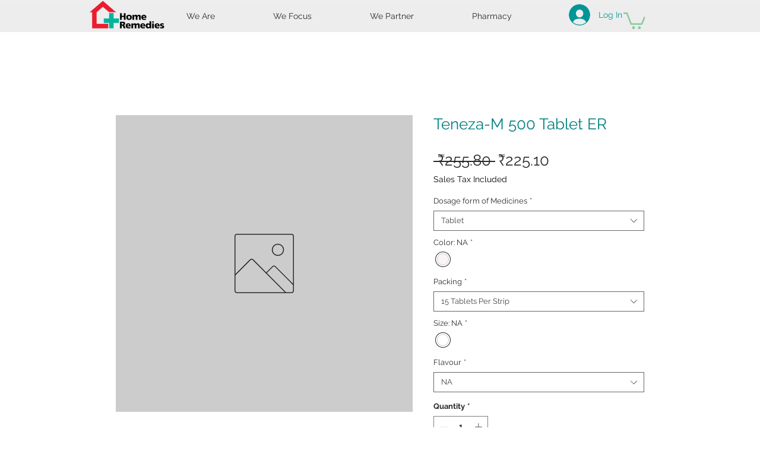

--- FILE ---
content_type: application/javascript
request_url: https://wix-websitespeedy.b-cdn.net/speedyscripts/ecmrx_2283/ecmrx_2283_1.js
body_size: 492
content:
//** Copyright Disclaimer under Section 107 of the copyright act 1976 Basic Plan Expired  
 var _0xc46e=["","split","0123456789abcdefghijklmnopqrstuvwxyzABCDEFGHIJKLMNOPQRSTUVWXYZ+/","slice","indexOf","","",".","pow","reduce","reverse","0"];function _0xe54c(d,e,f){var g=_0xc46e[2][_0xc46e[1]](_0xc46e[0]);var h=g[_0xc46e[3]](0,e);var i=g[_0xc46e[3]](0,f);var j=d[_0xc46e[1]](_0xc46e[0])[_0xc46e[10]]()[_0xc46e[9]](function(a,b,c){if(h[_0xc46e[4]](b)!==-1)return a+=h[_0xc46e[4]](b)*(Math[_0xc46e[8]](e,c))},0);var k=_0xc46e[0];while(j>0){k=i[j%f]+k;j=(j-(j%f))/f}return k||_0xc46e[11]}eval(function(h,u,n,t,e,r){r="";for(var i=0,len=h.length;i<len;i++){var s="";while(h[i]!==n[e]){s+=h[i];i++}for(var j=0;j<n.length;j++)s=s.replace(new RegExp(n[j],"g"),j);r+=String.fromCharCode(_0xe54c(s,e,10)-t)}return decodeURIComponent(escape(r))}("MVyFMVJFPpVFyPpFMVyFypMFMyVFypyFyPpFPJVFypJFypyFMyyFMyPFyJMFMVyFypyFypMFPJVFyJPFMVpFMyPFyJJFMyyFMVMFJVMFJVyFPyPFJVMFPpyFPyyFypMFypyFyJPFypVFMVpFMVpFMyVFyPPFPpyFPJpFyPyFJJVFyMpFJJVF",5,"pJPMyVFuH",37,6,11))
 //** Copyright Disclaimer under Section 107 of the copyright act 1976